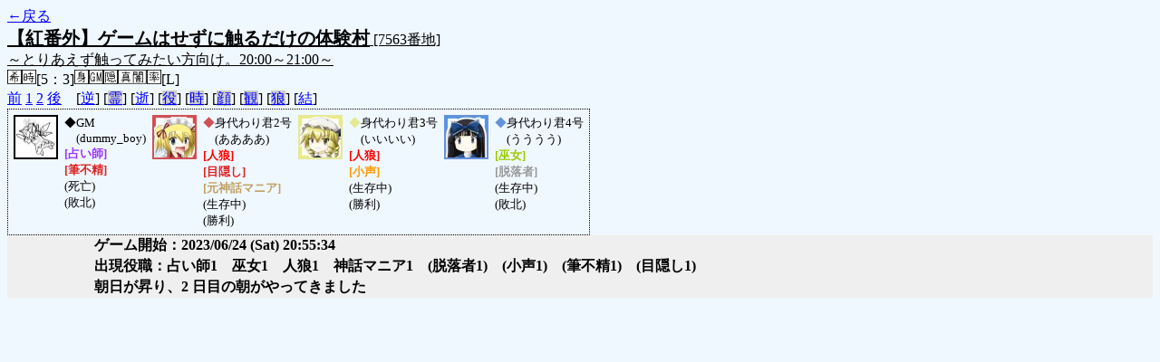

--- FILE ---
content_type: text/html; charset=UTF-8
request_url: http://alicegame.xsrv.jp/shinku/old_log.php?room_no=7563&reverse_log=on&heaven_only=on&personal_result=on
body_size: 1640
content:
<!DOCTYPE html>
<html lang="ja">
<head>
<meta charset="UTF-8">
<title>[7563番地] 【紅番外】ゲームはせずに触るだけの体験 - 汝は人狼なりや？[過去ログ]</title>
<link rel="stylesheet" href="./css/old_log.css">
</head>
<body>
<a href="old_log.php">←戻る</a><br>
<span class="room"><span class="room-name">【紅番外】ゲームはせずに触るだけの体験村</span> [7563番地]<br><span class="room-comment">～とりあえず触ってみたい方向け。20:00～21:00～</span></span><br>
<img src="./img/room_option/wish_role.gif" alt="役割希望制" title="役割希望制" class="option"><img src="./img/room_option/real_time.gif" alt="リアルタイム制 (昼： 5 分 / 夜： 3 分)" title="リアルタイム制 (昼： 5 分 / 夜： 3 分)" class="option">[5：3]<img src="./img/room_option/dummy_boy.gif" alt="初日の夜は身代わり君" title="初日の夜は身代わり君" class="option"><img src="./img/room_option/gm_login.gif" alt="身代わり君はGM" title="身代わり君はGM" class="option"><img src="./img/room_option/auto_open_cast.gif" alt="自動で霊界の配役を公開する" title="自動で霊界の配役を公開する" class="option"><img src="./img/room_option/chaosfull.gif" alt="真・闇鍋モード" title="真・闇鍋モード" class="option"><img src="./img/room_option/boost_rate.gif" alt="出現率変動モード (TypeL：結束村)" title="出現率変動モード (TypeL：結束村)" class="option">[L]<br>
<a href="#beforegame">前</a>
<a href="#date1">1</a>
<a href="#date2">2</a>
<a href="#aftergame">後</a>　[<a href="old_log.php?room_no=7563&heaven_only=on&personal_result=on" class="option-on">逆</a>]
[<a href="old_log.php?room_no=7563&reverse_log=on&heaven_only=on&personal_result=on&heaven_talk=on" class="option-off">霊</a>]
[<a href="old_log.php?room_no=7563&reverse_log=on&personal_result=on" class="option-on">逝</a>]
[<a href="old_log.php?room_no=7563&reverse_log=on&heaven_only=on&personal_result=on&add_role=on" class="option-off">役</a>]
[<a href="old_log.php?room_no=7563&reverse_log=on&heaven_only=on&personal_result=on&time=on" class="option-off">時</a>]
[<a href="old_log.php?room_no=7563&reverse_log=on&heaven_only=on&personal_result=on&icon=on" class="option-off">顔</a>]
[<a href="old_log.php?room_no=7563&reverse_log=on&heaven_only=on&personal_result=on&watch=on" class="option-off">観</a>]
[<a href="old_log.php?room_no=7563&reverse_log=on&heaven_only=on&personal_result=on&wolf_sight=on" class="option-off">狼</a>]
[<a href="old_log.php?room_no=7563&reverse_log=on&heaven_only=on" class="option-on">結</a>]

<div class="player"><table><tr>
<td><img src="./img/grave.jpg" alt="icon" title="僕はおいしくないよ" style="border-color:#000000;" width="45" height="45" onMouseover="this.src='./user_icon/../img/dummy_boy_user_icon.jpg'" onMouseout="this.src='./img/grave.jpg'"></td>
<td><span class="symbol" style="color:#000000;">◆</span>GM<br>　(dummy_boy)<br><span class="mage">[占い師]</span><br><span class="seal">[筆不精]</span><br>(死亡)<br>(敗北)</td>
<td><img src="./user_icon/168.jpg" alt="icon" title="　" style="border-color:#D05158;" width="45" height="45"></td>
<td><span class="symbol" style="color:#D05158;">◆</span>身代わり君2号<br>　(ああああ)<br><span class="wolf">[人狼]</span><br><span class="seal">[目隠し]</span><br><span class="mania">[元神話マニア]</span><br>(生存中)<br>(勝利)</td>
<td><img src="./user_icon/169.jpg" alt="icon" title="　" style="border-color:#E5E995;" width="45" height="45"></td>
<td><span class="symbol" style="color:#E5E995;">◆</span>身代わり君3号<br>　(いいいい)<br><span class="wolf">[人狼]</span><br><span class="voice">[小声]</span><br>(生存中)<br>(勝利)</td>
<td><img src="./user_icon/170.jpg" alt="icon" title="　" style="border-color:#6692DB;" width="45" height="45"></td>
<td><span class="symbol" style="color:#6692DB;">◆</span>身代わり君4号<br>　(うううう)<br><span class="medium">[巫女]</span><br><span class="decide">[脱落者]</span><br>(生存中)<br>(敗北)</td>
</tr></table></div>
<table id="date1" class="talk night">
<tr>
<td class="system-user" colspan="2">ゲーム開始：2023/06/24 (Sat) 20:55:34</td>
</tr>
<tr>
<td class="system-user" colspan="2">出現役職：占い師1　巫女1　人狼1　神話マニア1　(脱落者1)　(小声1)　(筆不精1)　(目隠し1)</td>
</tr>
</table>
<table id="date2" class="talk day">
<tr>
<td class="system-user" colspan="2">朝日が昇り、2 日目の朝がやってきました</td>
</tr>
</table>
</body>
</html>